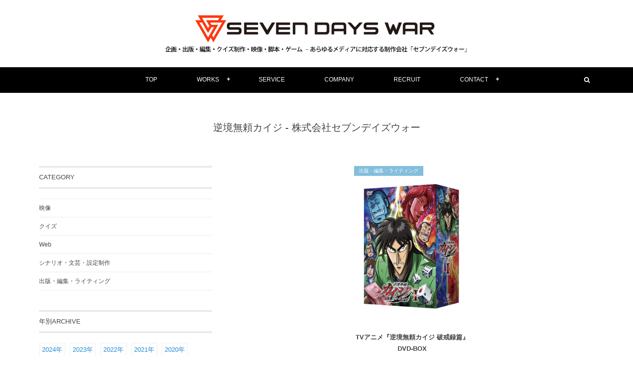

--- FILE ---
content_type: text/html; charset=UTF-8
request_url: https://7-days.co.jp/tag/%E9%80%86%E5%A2%83%E7%84%A1%E9%A0%BC%E3%82%AB%E3%82%A4%E3%82%B8/
body_size: 7965
content:
<!DOCTYPE html>
<!--[if IE 6]> <html class="no-js lt-ie9 lt-ie8 lt-ie7 eq-ie6" lang="ja"> <![endif]--><!--[if IE 7]> <html class="no-js lt-ie9 lt-ie8 eq-ie7" lang="ja"> <![endif]--><!--[if IE 8]> <html class="no-js lt-ie9 eq-ie8" lang="ja"> <![endif]-->
<!--[if gt IE 8]><!--><html lang="ja" class="no-js"><!--<![endif]-->
<head prefix="og: http://ogp.me/ns# fb: http://ogp.me/ns/fb# blog: http://ogp.me/ns/website#">
<meta charset="UTF-8" />
<meta http-equiv="X-UA-Compatible" content="IE=edge">
<meta name="viewport" content="width=device-width,initial-scale=1,minimum-scale=1,maximum-scale=1,user-scalable=no" />
<meta name="keywords" content="逆境無頼カイジ - 株式会社セブンデイズウォーセブンデイズウォー,SEVEN DAYS WAR,株式会社セブンデイズウォー,大門弘樹,企画,制作,編集,映像,雑誌,書籍,WEB,ムック,ガイドブック,パンフレット,ブックレット,アニメ,コミック,ゲーム,クイズ,新宿,江戸川橋,神楽坂,早稲田,シナリオ,脚本,QUIZ,QUIZ JAPAN,映像特典,MV,PV,エディター,デザイン,ゲーム,雑学,ウェブ,編プロ,オタク,おたく,ライティング,執筆,ライター,ニコニコ,番組,クイズ番組,クイズ王,QMA,イラスト,アートディレクション,オールインワン,パッケージ,原作,声優,撮影,編集,演出,編集プロダクション,ウルトラクイズ,マジックアカデミー,DEAD OR ALIVE,クイズ塾,インタビュー,オウンドメディア,フォトグラフ,スチール撮影" /><meta name="description" content="逆境無頼カイジ - 株式会社セブンデイズウォータグの記事一覧" /><meta property="og:title" content="逆境無頼カイジ - 株式会社セブンデイズウォー | 株式会社セブンデイズウォー" /><meta property="og:type" content="article" /><meta property="og:url" content="https://7-days.co.jp/tag/%E9%80%86%E5%A2%83%E7%84%A1%E9%A0%BC%E3%82%AB%E3%82%A4%E3%82%B8/" /><meta property="og:image" content="https://7-days.co.jp/wp-content/uploads/2016/10/ogp.jpg" /><meta property="og:description" content="逆境無頼カイジ - 株式会社セブンデイズウォータグの記事一覧" /><link rel="canonical" href="https://7-days.co.jp/tag/%e9%80%86%e5%a2%83%e7%84%a1%e9%a0%bc%e3%82%ab%e3%82%a4%e3%82%b8/" /><link rel="pingback" href="https://7-days.co.jp/xmlrpc.php" />

		<!-- All in One SEO 4.1.5.3 -->
		<title>逆境無頼カイジ - 株式会社セブンデイズウォー</title>
		<meta name="robots" content="max-image-preview:large" />
		<link rel="canonical" href="https://7-days.co.jp/tag/%E9%80%86%E5%A2%83%E7%84%A1%E9%A0%BC%E3%82%AB%E3%82%A4%E3%82%B8/" />
		<script type="application/ld+json" class="aioseo-schema">
			{"@context":"https:\/\/schema.org","@graph":[{"@type":"WebSite","@id":"https:\/\/7-days.co.jp\/#website","url":"https:\/\/7-days.co.jp\/","name":"\u682a\u5f0f\u4f1a\u793e\u30bb\u30d6\u30f3\u30c7\u30a4\u30ba\u30a6\u30a9\u30fc","description":"\u4f01\u753b\u30fb\u7de8\u96c6\u30fb\u30af\u30a4\u30ba\u5236\u4f5c\u30fb\u6620\u50cf\u30fb\u811a\u672c\u30fbWeb\u2015\u3042\u3089\u3086\u308b\u30e1\u30c7\u30a3\u30a2\u306b\u5bfe\u5fdc\u3059\u308b\u5236\u4f5c\u4f1a\u793e\u300c\u30bb\u30d6\u30f3\u30c7\u30a4\u30ba\u30a6\u30a9\u30fc\u300d","inLanguage":"ja","publisher":{"@id":"https:\/\/7-days.co.jp\/#organization"}},{"@type":"Organization","@id":"https:\/\/7-days.co.jp\/#organization","name":"\u682a\u5f0f\u4f1a\u793e\u30bb\u30d6\u30f3\u30c7\u30a4\u30ba\u30a6\u30a9\u30fc","url":"https:\/\/7-days.co.jp\/"},{"@type":"BreadcrumbList","@id":"https:\/\/7-days.co.jp\/tag\/%E9%80%86%E5%A2%83%E7%84%A1%E9%A0%BC%E3%82%AB%E3%82%A4%E3%82%B8\/#breadcrumblist","itemListElement":[{"@type":"ListItem","@id":"https:\/\/7-days.co.jp\/#listItem","position":1,"item":{"@type":"WebPage","@id":"https:\/\/7-days.co.jp\/","name":"\u30db\u30fc\u30e0","description":"\u4f01\u753b\u30fb\u7de8\u96c6\u30fb\u30af\u30a4\u30ba\u5236\u4f5c\u30fb\u6620\u50cf\u30fb\u811a\u672c\u30fbWeb\u2015\u3042\u3089\u3086\u308b\u30e1\u30c7\u30a3\u30a2\u306b\u5bfe\u5fdc\u3059\u308b\u5236\u4f5c\u4f1a\u793e\u300c\u30bb\u30d6\u30f3\u30c7\u30a4\u30ba\u30a6\u30a9\u30fc\u300d","url":"https:\/\/7-days.co.jp\/"},"nextItem":"https:\/\/7-days.co.jp\/tag\/%e9%80%86%e5%a2%83%e7%84%a1%e9%a0%bc%e3%82%ab%e3%82%a4%e3%82%b8\/#listItem"},{"@type":"ListItem","@id":"https:\/\/7-days.co.jp\/tag\/%e9%80%86%e5%a2%83%e7%84%a1%e9%a0%bc%e3%82%ab%e3%82%a4%e3%82%b8\/#listItem","position":2,"item":{"@type":"WebPage","@id":"https:\/\/7-days.co.jp\/tag\/%e9%80%86%e5%a2%83%e7%84%a1%e9%a0%bc%e3%82%ab%e3%82%a4%e3%82%b8\/","name":"\u9006\u5883\u7121\u983c\u30ab\u30a4\u30b8","url":"https:\/\/7-days.co.jp\/tag\/%e9%80%86%e5%a2%83%e7%84%a1%e9%a0%bc%e3%82%ab%e3%82%a4%e3%82%b8\/"},"previousItem":"https:\/\/7-days.co.jp\/#listItem"}]},{"@type":"CollectionPage","@id":"https:\/\/7-days.co.jp\/tag\/%E9%80%86%E5%A2%83%E7%84%A1%E9%A0%BC%E3%82%AB%E3%82%A4%E3%82%B8\/#collectionpage","url":"https:\/\/7-days.co.jp\/tag\/%E9%80%86%E5%A2%83%E7%84%A1%E9%A0%BC%E3%82%AB%E3%82%A4%E3%82%B8\/","name":"\u9006\u5883\u7121\u983c\u30ab\u30a4\u30b8 - \u682a\u5f0f\u4f1a\u793e\u30bb\u30d6\u30f3\u30c7\u30a4\u30ba\u30a6\u30a9\u30fc","inLanguage":"ja","isPartOf":{"@id":"https:\/\/7-days.co.jp\/#website"},"breadcrumb":{"@id":"https:\/\/7-days.co.jp\/tag\/%E9%80%86%E5%A2%83%E7%84%A1%E9%A0%BC%E3%82%AB%E3%82%A4%E3%82%B8\/#breadcrumblist"}}]}
		</script>
		<!-- All in One SEO -->

<link rel='dns-prefetch' href='//ajax.googleapis.com' />
<link rel='dns-prefetch' href='//s.w.org' />
<link rel="alternate" type="application/rss+xml" title="株式会社セブンデイズウォー &raquo; フィード" href="https://7-days.co.jp/feed/" />
<link rel="alternate" type="application/rss+xml" title="株式会社セブンデイズウォー &raquo; コメントフィード" href="https://7-days.co.jp/comments/feed/" />
<link rel="alternate" type="application/rss+xml" title="株式会社セブンデイズウォー &raquo; 逆境無頼カイジ タグのフィード" href="https://7-days.co.jp/tag/%e9%80%86%e5%a2%83%e7%84%a1%e9%a0%bc%e3%82%ab%e3%82%a4%e3%82%b8/feed/" />
		<script type="text/javascript">
			window._wpemojiSettings = {"baseUrl":"https:\/\/s.w.org\/images\/core\/emoji\/13.1.0\/72x72\/","ext":".png","svgUrl":"https:\/\/s.w.org\/images\/core\/emoji\/13.1.0\/svg\/","svgExt":".svg","source":{"concatemoji":"https:\/\/7-days.co.jp\/wp-includes\/js\/wp-emoji-release.min.js?ver=5.8.12"}};
			!function(e,a,t){var n,r,o,i=a.createElement("canvas"),p=i.getContext&&i.getContext("2d");function s(e,t){var a=String.fromCharCode;p.clearRect(0,0,i.width,i.height),p.fillText(a.apply(this,e),0,0);e=i.toDataURL();return p.clearRect(0,0,i.width,i.height),p.fillText(a.apply(this,t),0,0),e===i.toDataURL()}function c(e){var t=a.createElement("script");t.src=e,t.defer=t.type="text/javascript",a.getElementsByTagName("head")[0].appendChild(t)}for(o=Array("flag","emoji"),t.supports={everything:!0,everythingExceptFlag:!0},r=0;r<o.length;r++)t.supports[o[r]]=function(e){if(!p||!p.fillText)return!1;switch(p.textBaseline="top",p.font="600 32px Arial",e){case"flag":return s([127987,65039,8205,9895,65039],[127987,65039,8203,9895,65039])?!1:!s([55356,56826,55356,56819],[55356,56826,8203,55356,56819])&&!s([55356,57332,56128,56423,56128,56418,56128,56421,56128,56430,56128,56423,56128,56447],[55356,57332,8203,56128,56423,8203,56128,56418,8203,56128,56421,8203,56128,56430,8203,56128,56423,8203,56128,56447]);case"emoji":return!s([10084,65039,8205,55357,56613],[10084,65039,8203,55357,56613])}return!1}(o[r]),t.supports.everything=t.supports.everything&&t.supports[o[r]],"flag"!==o[r]&&(t.supports.everythingExceptFlag=t.supports.everythingExceptFlag&&t.supports[o[r]]);t.supports.everythingExceptFlag=t.supports.everythingExceptFlag&&!t.supports.flag,t.DOMReady=!1,t.readyCallback=function(){t.DOMReady=!0},t.supports.everything||(n=function(){t.readyCallback()},a.addEventListener?(a.addEventListener("DOMContentLoaded",n,!1),e.addEventListener("load",n,!1)):(e.attachEvent("onload",n),a.attachEvent("onreadystatechange",function(){"complete"===a.readyState&&t.readyCallback()})),(n=t.source||{}).concatemoji?c(n.concatemoji):n.wpemoji&&n.twemoji&&(c(n.twemoji),c(n.wpemoji)))}(window,document,window._wpemojiSettings);
		</script>
		<style type="text/css">
img.wp-smiley,
img.emoji {
	display: inline !important;
	border: none !important;
	box-shadow: none !important;
	height: 1em !important;
	width: 1em !important;
	margin: 0 .07em !important;
	vertical-align: -0.1em !important;
	background: none !important;
	padding: 0 !important;
}
</style>
	<link rel='stylesheet' id='shadowbox-css-css'  href='https://7-days.co.jp/wp-content/uploads/shadowbox-js/src/shadowbox.css?ver=3.0.3' type='text/css' media='screen' />
<link rel='stylesheet' id='shadowbox-extras-css'  href='https://7-days.co.jp/wp-content/plugins/shadowbox-js/css/extras.css?ver=3.0.3.10' type='text/css' media='screen' />
<link rel='stylesheet' id='wp-block-library-css'  href='https://7-days.co.jp/wp-includes/css/dist/block-library/style.min.css?ver=5.8.12' type='text/css' media='all' />
<link rel='stylesheet' id='contact-form-7-css'  href='https://7-days.co.jp/wp-content/plugins/contact-form-7/includes/css/styles.css?ver=4.5.1' type='text/css' media='all' />
<link rel='stylesheet' id='wow-css'  href='https://7-days.co.jp/wp-content/themes/dp-lemon-cream/css/animate.css?ver=5.8.12' type='text/css' media='all' />
<link rel='stylesheet' id='digipress-css'  href='https://7-days.co.jp/wp-content/themes/dp-lemon-cream/css/pc.css?ver=20260124' type='text/css' media='all' />
<link rel='stylesheet' id='dp-visual-css'  href='https://7-days.co.jp/wp-content/uploads/digipress/lemon_cream/css/visual-custom.css?ver=20260124' type='text/css' media='all' />
<script type='text/javascript' src='https://ajax.googleapis.com/ajax/libs/jquery/1/jquery.min.js?ver=5.8.12' id='jquery-js'></script>
<link rel="https://api.w.org/" href="https://7-days.co.jp/wp-json/" /><link rel="alternate" type="application/json" href="https://7-days.co.jp/wp-json/wp/v2/tags/268" /><link rel="EditURI" type="application/rsd+xml" title="RSD" href="https://7-days.co.jp/xmlrpc.php?rsd" />
<link rel="wlwmanifest" type="application/wlwmanifest+xml" href="https://7-days.co.jp/wp-includes/wlwmanifest.xml" /> 
<script>j$=jQuery;</script><script>
(function(i,s,o,g,r,a,m){i['GoogleAnalyticsObject']=r;i[r]=i[r]||function(){
  (i[r].q=i[r].q||[]).push(arguments)},i[r].l=1*new Date();a=s.createElement(o),
m=s.getElementsByTagName(o)[0];a.async=1;a.src=g;m.parentNode.insertBefore(a,m)
})(window,document,'script','https://www.google-analytics.com/analytics.js','ga');

  ga('create', 'UA-85919709-1', 'auto');
  ga('send', 'pageview');

</script> </head>
<body class="archive tag tag-268">
<div id="wrapper">
<header id="header" class="header-normal">
	<div id="header-content">
<div><h1 class="header_title img wow fadeInDown"><a href="https://7-days.co.jp/" title="株式会社セブンデイズウォー"><img src="https://7-days.co.jp/wp-content/uploads/digipress/lemon_cream/title/logo31.png" alt="株式会社セブンデイズウォー" /></a></h1><h2 class="header_sub_title wow fadeInUp">企画・編集・脚本・映像・クイズ制作・WEBデザイン ーー 「セブンデイズウォー」は、あらゆるメディアに対応した制作集団です</h2></div></div><div id="header-bar">
<div id="header-bar-content">
<div id="expand_global_menu" class="icon-spaced-menu"><span>Menu</span></div>
<div id="header-search">
<div class="search-frame">
<form method="get" id="searchform" action="https://7-days.co.jp/">
<label for="s" class="assistive-text">Search</label>
<input type="text" class="field" name="s" id="s" placeholder="Search" />
<input type="submit" class="submit" name="submit" id="searchsubmit" value="" />
</form>
</div>
</div><nav id="header-menu" class="header-menu-normal-page">
<div id="header-menu-content">
<ul id="global_menu_ul" class="menu_num_6"><li id="menu-item-928" class="menu-item menu-item-type-custom menu-item-object-custom menu-item-home"><a href="https://7-days.co.jp/" class="menu-link">TOP</a></li>
<li id="menu-item-179" class="menu-item menu-item-type-taxonomy menu-item-object-category menu-item-has-children"><a href="https://7-days.co.jp/category/works/" class="menu-link">WORKS</a>
<ul class="sub-menu">
	<li id="menu-item-850" class="menu-item menu-item-type-taxonomy menu-item-object-category"><a href="https://7-days.co.jp/category/works/publisheditwiting/" class="menu-link">出版・編集・ライティング</a></li>
	<li id="menu-item-852" class="menu-item menu-item-type-taxonomy menu-item-object-category"><a href="https://7-days.co.jp/category/works/quiz/" class="menu-link">クイズ</a></li>
	<li id="menu-item-851" class="menu-item menu-item-type-taxonomy menu-item-object-category"><a href="https://7-days.co.jp/category/works/video/" class="menu-link">映像</a></li>
	<li id="menu-item-853" class="menu-item menu-item-type-taxonomy menu-item-object-category"><a href="https://7-days.co.jp/category/works/slc/" class="menu-link">シナリオ・文芸・設定制作</a></li>
	<li id="menu-item-854" class="menu-item menu-item-type-taxonomy menu-item-object-category"><a href="https://7-days.co.jp/category/works/web/" class="menu-link">Web</a></li>
</ul>
</li>
<li id="menu-item-23" class="menu-item menu-item-type-post_type menu-item-object-page"><a href="https://7-days.co.jp/service/" class="menu-link">SERVICE</a></li>
<li id="menu-item-20" class="menu-item menu-item-type-post_type menu-item-object-page"><a href="https://7-days.co.jp/company/" class="menu-link">COMPANY</a></li>
<li id="menu-item-22" class="menu-item menu-item-type-post_type menu-item-object-page"><a href="https://7-days.co.jp/recruit/" class="menu-link">RECRUIT</a></li>
<li id="menu-item-21" class="menu-item menu-item-type-post_type menu-item-object-page menu-item-has-children"><a href="https://7-days.co.jp/contact/" class="menu-link">CONTACT</a>
<ul class="sub-menu">
	<li id="menu-item-858" class="menu-item menu-item-type-post_type menu-item-object-page"><a href="https://7-days.co.jp/contact/request/" class="menu-link">仕事のご依頼</a></li>
	<li id="menu-item-856" class="menu-item menu-item-type-post_type menu-item-object-page"><a href="https://7-days.co.jp/contact/collaboration/" class="menu-link">協業について</a></li>
	<li id="menu-item-857" class="menu-item menu-item-type-post_type menu-item-object-page"><a href="https://7-days.co.jp/contact/recruit/" class="menu-link">採用について</a></li>
	<li id="menu-item-855" class="menu-item menu-item-type-post_type menu-item-object-page"><a href="https://7-days.co.jp/contact/other/" class="menu-link">その他</a></li>
</ul>
</li>
</ul></div>
</nav></div></div></header>
<div id="main" class="not-home">
<div id="main-content" class="clearfix">
<header class="archive-header"><h1 class="archive-title wow fadeInDown"><span class="title">逆境無頼カイジ - 株式会社セブンデイズウォー</span></h1><div class="archive-desc wow fadeInUp">Tagged</div></header><div id="content" class="content two-col">
<div class="loop-content-frame"><div class="loop-content autopager magazine two two-col"><article id="post-305" class="loop-article magazine two three-l wow fadeInUp"><div class="thumb"><a href="https://7-days.co.jp/post-305/" rel="bookmark" title="TVアニメ『逆境無頼カイジ 破戒録篇』DVD-BOX" class="thumb_link"><img src="https://7-days.co.jp/wp-content/uploads/2011/09/91u45l2WFmL._SL1500_-1-e1473218320774.jpg" width="800" class="wp-post-image" alt="TVアニメ『逆境無頼カイジ 破戒録篇』DVD-BOX" /></a><div class="loop-meta-top l-cat"><div class="loop-cat meta-cat"><a href="https://7-days.co.jp/category/works/publisheditwiting/" rel="tag">出版・編集・ライティング</a></div></div></div><div class="details"><h1 class="entry-title loop-title"><a href="https://7-days.co.jp/post-305/" rel="bookmark" title="TVアニメ『逆境無頼カイジ 破戒録篇』DVD-BOX">TVアニメ『逆境無頼カイジ 破戒録篇』DVD-BOX</a></h1></div><script>j$(function() {get_sns_share_count("https://7-days.co.jp/post-305/", "post-305");});</script></article></div></div></div><aside id="sidebar" class="sidebar left">
<div id="categories-2" class="widget widget_categories"><h1 class="sidebar-title"><span class="title">CATEGORY</span></h1>
			<ul>
					<li class="cat-item cat-item-22"><a href="https://7-days.co.jp/category/works/video/" >映像</a>
</li>
	<li class="cat-item cat-item-21"><a href="https://7-days.co.jp/category/works/quiz/" >クイズ</a>
</li>
	<li class="cat-item cat-item-19"><a href="https://7-days.co.jp/category/works/web/" >Web</a>
</li>
	<li class="cat-item cat-item-18"><a href="https://7-days.co.jp/category/works/slc/" >シナリオ・文芸・設定制作</a>
</li>
	<li class="cat-item cat-item-17"><a href="https://7-days.co.jp/category/works/publisheditwiting/" >出版・編集・ライティング</a>
</li>
			</ul>

			</div><div id="dpcustomtextwidget-2" class="widget dp_custom_text_widget"><h1 class="sidebar-title"><span class="title">年別ARCHIVE</span></h1><div class="dp_text_widget"><div class="archiveYear">
	<a href="/2021/">2024年</a>
	<a href="/2021/">2023年</a>
	<a href="/2021/">2022年</a>
	<a href="/2021/">2021年</a>
	<a href="/2020/">2020年</a>
	<a href="/2019/">2019年</a>
	<a href="/2018/">2018年</a>
	<a href="/2017/">2017年</a>
	<a href="/2016/">2016年</a>
	<a href="/2015/">2015年</a>
	<a href="/2014/">2014年</a>
	<a href="/2013/">2013年</a>
	<a href="/2012/">2012年</a>
	<a href="/2011/">2011年</a>
	<a href="/2010/">2010年</a>
	<a href="/2009/">2009年</a>
	<a href="/2008/">2008年</a>
	<a href="/2007/">2007年</a>
	<a href="/2006/">2006年</a>
	<a href="/2005/">2005年</a>
</div></div></div></aside>
<nav id="dp_breadcrumb_nav" class="dp_breadcrumb clearfix"><ul><li itemscope itemtype="http://data-vocabulary.org/Breadcrumb"><a href="https://7-days.co.jp/" itemprop="url" class="nav_home"><span itemprop="title">HOME</span></a></li><li itemscope itemtype="http://data-vocabulary.org/Breadcrumb"><span itemprop="title">逆境無頼カイジ</span></li></ul></nav></div></div></div><footer id="footer">
<div id="footer-content">
<div id="footer-widget-container">
<div id="footer-widget-content">
<div id="footer-widget-area1" class="footer-widget-area one clearfix">
<div id="text-5" class="widget clearfix widget_text"><h1 class="footer-title wow fadeInDown"><span class="title">Tweets by @7dayswar_</span></h1>			<div class="textwidget"><a class="twitter-timeline" width="520" height="420" href="https://twitter.com/7dayswar_" data-chrome="noheader  noborders">Tweets by 7dayswar_</a>
<script async src="//platform.twitter.com/widgets.js" charset="utf-8"></script></div>
		</div></div>
<div id="footer-widget-area2" class="footer-widget-area two clearfix">
<div id="text-6" class="widget clearfix widget_text"><h1 class="footer-title wow fadeInDown"><span class="title">Tweets by @quizjapan</span></h1>			<div class="textwidget"><a class="twitter-timeline" width="520" height="420"  href="https://twitter.com/quizjapan" data-chrome="noheader  noborders">Tweets by quizjapan</a>
<script async src="//platform.twitter.com/widgets.js" charset="utf-8"></script></div>
		</div></div>
<div id="footer-widget-area3" class="footer-widget-area three clearfix">
<div id="dpcustomtextwidget-5" class="widget clearfix dp_custom_text_widget"><h1 class="footer-title wow fadeInDown"><span class="title">facebook Timeline</span></h1><div class="dp_text_widget"><iframe src="https://www.facebook.com/plugins/page.php?href=https%3A%2F%2Fwww.facebook.com%2F%E6%A0%AA%E5%BC%8F%E4%BC%9A%E7%A4%BE%E3%82%BB%E3%83%96%E3%83%B3%E3%83%87%E3%82%A4%E3%82%BA%E3%82%A6%E3%82%A9%E3%83%BC-164153403724973%2F&tabs=timeline&width=340&height=500&small_header=true&adapt_container_width=true&hide_cover=false&show_facepile=false&appId" width="520" height="420" style="border:none;overflow:hidden" scrolling="no" frameborder="0" allowTransparency="true"></iframe></div></div></div>
</div>
</div>
<div id="footer-sns"><ul><li class="fb"><a href="https://www.facebook.com/株式会社セブンデイズウォー-164153403724973/" title="Share on Facebook" target="_blank" class="icon-facebook"><span>Facebook</span></a></li><li class="tw"><a href="https://twitter.com/7dayswar_" title="Follow on Twitter" target="_blank" class="icon-twitter"><span>Twitter</span></a></li><li class="rss"><a href="https://7-days.co.jp/feed/" title="Subscribe Feed" target="_blank" class="icon-rss"><span>RSS</span></a></li></ul></div><ul id="footer_menu_ul" class="menu wow fadeInUp"><li id="menu-item-928" class="menu-item menu-item-type-custom menu-item-object-custom menu-item-home"><a href="https://7-days.co.jp/" class="menu-link">TOP</a></li>
<li id="menu-item-179" class="menu-item menu-item-type-taxonomy menu-item-object-category menu-item-has-children"><a href="https://7-days.co.jp/category/works/" class="menu-link">WORKS</a></li>
<li id="menu-item-23" class="menu-item menu-item-type-post_type menu-item-object-page"><a href="https://7-days.co.jp/service/" class="menu-link">SERVICE</a></li>
<li id="menu-item-20" class="menu-item menu-item-type-post_type menu-item-object-page"><a href="https://7-days.co.jp/company/" class="menu-link">COMPANY</a></li>
<li id="menu-item-22" class="menu-item menu-item-type-post_type menu-item-object-page"><a href="https://7-days.co.jp/recruit/" class="menu-link">RECRUIT</a></li>
<li id="menu-item-21" class="menu-item menu-item-type-post_type menu-item-object-page menu-item-has-children"><a href="https://7-days.co.jp/contact/" class="menu-link">CONTACT</a></li>
</ul>	
<div id="footer-copyright">
<span>&copy; <span class="number">2026</span> <a href="https://7-days.co.jp/"><small>株式会社セブンデイズウォー</small></a>.</span>
</div>
</div>
<div class="gotop">
<a href="#wrapper" title="GO TOP"><span>TOP</span></a>
</div>
</footer>
<script type='text/javascript' src='https://7-days.co.jp/wp-admin/admin-ajax.php?action=shadowboxjs&#038;cache=28ea1616148684dfc8820fc61beb3636&#038;ver=3.0.3' id='shadowbox-js'></script>
<script type='text/javascript' src='https://7-days.co.jp/wp-content/plugins/contact-form-7/includes/js/jquery.form.min.js?ver=3.51.0-2014.06.20' id='jquery-form-js'></script>
<script type='text/javascript' id='contact-form-7-js-extra'>
/* <![CDATA[ */
var _wpcf7 = {"loaderUrl":"https:\/\/7-days.co.jp\/wp-content\/plugins\/contact-form-7\/images\/ajax-loader.gif","recaptcha":{"messages":{"empty":"\u3042\u306a\u305f\u304c\u30ed\u30dc\u30c3\u30c8\u3067\u306f\u306a\u3044\u3053\u3068\u3092\u8a3c\u660e\u3057\u3066\u304f\u3060\u3055\u3044\u3002"}},"sending":"\u9001\u4fe1\u4e2d ..."};
/* ]]> */
</script>
<script type='text/javascript' src='https://7-days.co.jp/wp-content/plugins/contact-form-7/includes/js/scripts.js?ver=4.5.1' id='contact-form-7-js'></script>
<script type='text/javascript' src='https://7-days.co.jp/wp-content/themes/dp-lemon-cream/inc/js/wow.min.js?ver=5.8.12' id='wow-js'></script>
<script type='text/javascript' src='https://7-days.co.jp/wp-content/themes/dp-lemon-cream/inc/js/jquery/jquery.easing.min.js?ver=5.8.12' id='easing-js'></script>
<script type='text/javascript' src='https://7-days.co.jp/wp-includes/js/imagesloaded.min.js?ver=4.1.4' id='imagesloaded-js'></script>
<script type='text/javascript' src='https://7-days.co.jp/wp-content/themes/dp-lemon-cream/inc/js/jquery/jquery.xdomainajax.min.js?ver=5.8.12' id='xdomainajax-js'></script>
<script type='text/javascript' src='https://7-days.co.jp/wp-content/themes/dp-lemon-cream/inc/js/jquery/jquery.fitvids.min.js?ver=5.8.12' id='fitvids-js'></script>
<script type='text/javascript' src='https://7-days.co.jp/wp-content/themes/dp-lemon-cream/inc/js/jquery/jquery.autopager.min.js?ver=5.8.12' id='autopager-js'></script>
<script type='text/javascript' src='https://7-days.co.jp/wp-includes/js/masonry.min.js?ver=4.2.2' id='masonry-js'></script>
<script type='text/javascript' src='https://7-days.co.jp/wp-content/themes/dp-lemon-cream/inc/js/jquery/jquery.modernizr.min.js?ver=5.8.12' id='modernizr-js'></script>
<script type='text/javascript' src='https://7-days.co.jp/wp-content/themes/dp-lemon-cream/inc/js/theme-import.min.js?ver=20211229040824' id='themeimport-js'></script>
<script type='text/javascript' src='https://7-days.co.jp/wp-includes/js/wp-embed.min.js?ver=5.8.12' id='wp-embed-js'></script>

<!-- Begin Shadowbox JS v3.0.3.10 -->
<!-- Selected Players: html, iframe, img, qt, swf, wmp -->
<script type="text/javascript">
/* <![CDATA[ */
	var shadowbox_conf = {
		animate: true,
		animateFade: true,
		animSequence: "sync",
		modal: false,
		showOverlay: true,
		overlayColor: "#000",
		overlayOpacity: "0.8",
		flashBgColor: "#000000",
		autoplayMovies: true,
		showMovieControls: true,
		slideshowDelay: 0,
		resizeDuration: "0.35",
		fadeDuration: "0.35",
		displayNav: true,
		continuous: false,
		displayCounter: true,
		counterType: "default",
		counterLimit: "10",
		viewportPadding: "20",
		handleOversize: "resize",
		handleUnsupported: "link",
		autoDimensions: false,
		initialHeight: "160",
		initialWidth: "320",
		enableKeys: true,
		skipSetup: false,
		useSizzle: false,
		flashParams: {bgcolor:"#000000", allowFullScreen:true},
		flashVars: {},
		flashVersion: "9.0.0"
	};
	Shadowbox.init(shadowbox_conf);
/* ]]> */
</script>
<!-- End Shadowbox JS -->

<script>function dp_theme_noactivate_copyright(){return;}</script><script>new WOW().init();</script><script>j$(function() {j$.autopager({autoLoad: false,content:'.autopager .loop-article',appendTo:'.loop-content',link:'.nav_to_paged a',start: function(current, next){j$('.nav_to_paged').before('<div id="pager-loading"><div class="dp_spinner"></div></div>');},load: function(current, next){navigateAnchor(".loop-article", ".loop-title a");var newElems = j$(this);var dElm=document.documentElement,dBody=document.body ;var nY=dElm.scrollTop || dBody.scrollTop;j$("body,html").animate({scrollTop:nY+20},800,"easeInOutCubic");var msnryCntr = j$('.loop-content.autopager.portfolio, .loop-content.autopager.magazine').masonry();newElems.css('opacity',0);msnryCntr.imagesLoaded(function(){j$('.loop-article').addClass('masonry');msnryCntr.masonry('appended', newElems);});j$(".loop-article img").imagesLoaded(function(){j$('.normal.loop-article').animate({opacity:1}, 600);});j$('#pager-loading').remove();if　(current.page >= 1)　{j$('.nav_to_paged').hide();j$('.nav_to_paged').before('<div class="pager_msg_div nav"><div class="pager_last_msg">NO MORE CONTENTS</div></div>');j$('.pager_msg_div').fadeIn();}}});    j$('.nav_to_paged a').click(function() {j$.autopager('load');return false;});});</script><script>!function(d,s,id){var js,fjs=d.getElementsByTagName(s)[0];if(!d.getElementById(id)){js=d.createElement(s);js.id=id;js.src="//platform.twitter.com/widgets.js";fjs.parentNode.insertBefore(js,fjs);}}(document,"script","twitter-wjs");</script>
</body>
</html>